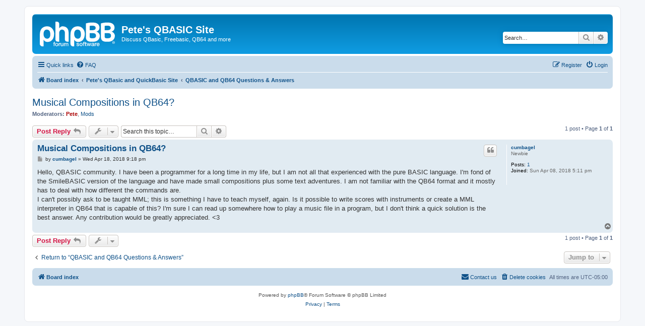

--- FILE ---
content_type: text/html; charset=UTF-8
request_url: http://www.petesqbsite.com/phpBB3/viewtopic.php?t=7543&sid=d21f3f31e08cb0319c56daaf34dc022e
body_size: 5460
content:
<!DOCTYPE html>
<html dir="ltr" lang="en-gb">
<head>
<meta charset="utf-8" />
<meta http-equiv="X-UA-Compatible" content="IE=edge">
<meta name="viewport" content="width=device-width, initial-scale=1" />

<title>Musical Compositions in QB64? - Pete's QBASIC Site</title>

	<link rel="alternate" type="application/atom+xml" title="Feed - Pete's QBASIC Site" href="/phpBB3/app.php/feed?sid=2f6c8acab9a14ffa79cf73864cb3955a">			<link rel="alternate" type="application/atom+xml" title="Feed - New Topics" href="/phpBB3/app.php/feed/topics?sid=2f6c8acab9a14ffa79cf73864cb3955a">		<link rel="alternate" type="application/atom+xml" title="Feed - Forum - QBASIC and QB64 Questions &amp; Answers" href="/phpBB3/app.php/feed/forum/1?sid=2f6c8acab9a14ffa79cf73864cb3955a">	<link rel="alternate" type="application/atom+xml" title="Feed - Topic - Musical Compositions in QB64?" href="/phpBB3/app.php/feed/topic/7543?sid=2f6c8acab9a14ffa79cf73864cb3955a">	
	<link rel="canonical" href="http://www.petesqbsite.com/phpBB3/viewtopic.php?t=7543">

<!--
	phpBB style name: prosilver
	Based on style:   prosilver (this is the default phpBB3 style)
	Original author:  Tom Beddard ( http://www.subBlue.com/ )
	Modified by:
-->

<link href="./assets/css/font-awesome.min.css?assets_version=9" rel="stylesheet">
<link href="./styles/prosilver/theme/stylesheet.css?assets_version=9" rel="stylesheet">
<link href="./styles/prosilver/theme/en/stylesheet.css?assets_version=9" rel="stylesheet">




<!--[if lte IE 9]>
	<link href="./styles/prosilver/theme/tweaks.css?assets_version=9" rel="stylesheet">
<![endif]-->





</head>
<body id="phpbb" class="nojs notouch section-viewtopic ltr ">


<div id="wrap" class="wrap">
	<a id="top" class="top-anchor" accesskey="t"></a>
	<div id="page-header">
		<div class="headerbar" role="banner">
					<div class="inner">

			<div id="site-description" class="site-description">
		<a id="logo" class="logo" href="./index.php?sid=2f6c8acab9a14ffa79cf73864cb3955a" title="Board index">
					<span class="site_logo"></span>
				</a>
				<h1>Pete's QBASIC Site</h1>
				<p>Discuss QBasic, Freebasic, QB64 and more</p>
				<p class="skiplink"><a href="#start_here">Skip to content</a></p>
			</div>

									<div id="search-box" class="search-box search-header" role="search">
				<form action="./search.php?sid=2f6c8acab9a14ffa79cf73864cb3955a" method="get" id="search">
				<fieldset>
					<input name="keywords" id="keywords" type="search" maxlength="128" title="Search for keywords" class="inputbox search tiny" size="20" value="" placeholder="Search…" />
					<button class="button button-search" type="submit" title="Search">
						<i class="icon fa-search fa-fw" aria-hidden="true"></i><span class="sr-only">Search</span>
					</button>
					<a href="./search.php?sid=2f6c8acab9a14ffa79cf73864cb3955a" class="button button-search-end" title="Advanced search">
						<i class="icon fa-cog fa-fw" aria-hidden="true"></i><span class="sr-only">Advanced search</span>
					</a>
					<input type="hidden" name="sid" value="2f6c8acab9a14ffa79cf73864cb3955a" />

				</fieldset>
				</form>
			</div>
						
			</div>
					</div>
				<div class="navbar" role="navigation">
	<div class="inner">

	<ul id="nav-main" class="nav-main linklist" role="menubar">

		<li id="quick-links" class="quick-links dropdown-container responsive-menu" data-skip-responsive="true">
			<a href="#" class="dropdown-trigger">
				<i class="icon fa-bars fa-fw" aria-hidden="true"></i><span>Quick links</span>
			</a>
			<div class="dropdown">
				<div class="pointer"><div class="pointer-inner"></div></div>
				<ul class="dropdown-contents" role="menu">
					
											<li class="separator"></li>
																									<li>
								<a href="./search.php?search_id=unanswered&amp;sid=2f6c8acab9a14ffa79cf73864cb3955a" role="menuitem">
									<i class="icon fa-file-o fa-fw icon-gray" aria-hidden="true"></i><span>Unanswered topics</span>
								</a>
							</li>
							<li>
								<a href="./search.php?search_id=active_topics&amp;sid=2f6c8acab9a14ffa79cf73864cb3955a" role="menuitem">
									<i class="icon fa-file-o fa-fw icon-blue" aria-hidden="true"></i><span>Active topics</span>
								</a>
							</li>
							<li class="separator"></li>
							<li>
								<a href="./search.php?sid=2f6c8acab9a14ffa79cf73864cb3955a" role="menuitem">
									<i class="icon fa-search fa-fw" aria-hidden="true"></i><span>Search</span>
								</a>
							</li>
					
										<li class="separator"></li>

									</ul>
			</div>
		</li>

				<li data-skip-responsive="true">
			<a href="/phpBB3/app.php/help/faq?sid=2f6c8acab9a14ffa79cf73864cb3955a" rel="help" title="Frequently Asked Questions" role="menuitem">
				<i class="icon fa-question-circle fa-fw" aria-hidden="true"></i><span>FAQ</span>
			</a>
		</li>
						
			<li class="rightside"  data-skip-responsive="true">
			<a href="./ucp.php?mode=login&amp;redirect=viewtopic.php%3Ft%3D7543&amp;sid=2f6c8acab9a14ffa79cf73864cb3955a" title="Login" accesskey="x" role="menuitem">
				<i class="icon fa-power-off fa-fw" aria-hidden="true"></i><span>Login</span>
			</a>
		</li>
					<li class="rightside" data-skip-responsive="true">
				<a href="./ucp.php?mode=register&amp;sid=2f6c8acab9a14ffa79cf73864cb3955a" role="menuitem">
					<i class="icon fa-pencil-square-o  fa-fw" aria-hidden="true"></i><span>Register</span>
				</a>
			</li>
						</ul>

	<ul id="nav-breadcrumbs" class="nav-breadcrumbs linklist navlinks" role="menubar">
				
		
		<li class="breadcrumbs" itemscope itemtype="https://schema.org/BreadcrumbList">

			
							<span class="crumb" itemtype="https://schema.org/ListItem" itemprop="itemListElement" itemscope><a itemprop="item" href="./index.php?sid=2f6c8acab9a14ffa79cf73864cb3955a" accesskey="h" data-navbar-reference="index"><i class="icon fa-home fa-fw"></i><span itemprop="name">Board index</span></a><meta itemprop="position" content="1" /></span>

											
								<span class="crumb" itemtype="https://schema.org/ListItem" itemprop="itemListElement" itemscope data-forum-id="6"><a itemprop="item" href="./viewforum.php?f=6&amp;sid=2f6c8acab9a14ffa79cf73864cb3955a"><span itemprop="name">Pete's QBasic and QuickBasic Site</span></a><meta itemprop="position" content="2" /></span>
															
								<span class="crumb" itemtype="https://schema.org/ListItem" itemprop="itemListElement" itemscope data-forum-id="1"><a itemprop="item" href="./viewforum.php?f=1&amp;sid=2f6c8acab9a14ffa79cf73864cb3955a"><span itemprop="name">QBASIC and QB64 Questions &amp; Answers</span></a><meta itemprop="position" content="3" /></span>
							
					</li>

		
					<li class="rightside responsive-search">
				<a href="./search.php?sid=2f6c8acab9a14ffa79cf73864cb3955a" title="View the advanced search options" role="menuitem">
					<i class="icon fa-search fa-fw" aria-hidden="true"></i><span class="sr-only">Search</span>
				</a>
			</li>
			</ul>

	</div>
</div>
	</div>

	
	<a id="start_here" class="anchor"></a>
	<div id="page-body" class="page-body" role="main">
		
		
<h2 class="topic-title"><a href="./viewtopic.php?t=7543&amp;sid=2f6c8acab9a14ffa79cf73864cb3955a">Musical Compositions in QB64?</a></h2>
<!-- NOTE: remove the style="display: none" when you want to have the forum description on the topic body -->
<div style="display: none !important;">If you have questions about any aspect of QBasic programming, or would like to help fellow programmers solve their problems, check out this board!<br /></div>
<p>
	<strong>Moderators:</strong> <a href="./memberlist.php?mode=viewprofile&amp;u=2&amp;sid=2f6c8acab9a14ffa79cf73864cb3955a" style="color: #AA0000;" class="username-coloured">Pete</a>, <a href="./memberlist.php?mode=group&amp;g=209&amp;sid=2f6c8acab9a14ffa79cf73864cb3955a">Mods</a>
</p>


<div class="action-bar bar-top">
	
			<a href="./posting.php?mode=reply&amp;t=7543&amp;sid=2f6c8acab9a14ffa79cf73864cb3955a" class="button" title="Post a reply">
							<span>Post Reply</span> <i class="icon fa-reply fa-fw" aria-hidden="true"></i>
					</a>
	
			<div class="dropdown-container dropdown-button-control topic-tools">
		<span title="Topic tools" class="button button-secondary dropdown-trigger dropdown-select">
			<i class="icon fa-wrench fa-fw" aria-hidden="true"></i>
			<span class="caret"><i class="icon fa-sort-down fa-fw" aria-hidden="true"></i></span>
		</span>
		<div class="dropdown">
			<div class="pointer"><div class="pointer-inner"></div></div>
			<ul class="dropdown-contents">
																												<li>
					<a href="./viewtopic.php?t=7543&amp;sid=2f6c8acab9a14ffa79cf73864cb3955a&amp;view=print" title="Print view" accesskey="p">
						<i class="icon fa-print fa-fw" aria-hidden="true"></i><span>Print view</span>
					</a>
				</li>
											</ul>
		</div>
	</div>
	
			<div class="search-box" role="search">
			<form method="get" id="topic-search" action="./search.php?sid=2f6c8acab9a14ffa79cf73864cb3955a">
			<fieldset>
				<input class="inputbox search tiny"  type="search" name="keywords" id="search_keywords" size="20" placeholder="Search this topic…" />
				<button class="button button-search" type="submit" title="Search">
					<i class="icon fa-search fa-fw" aria-hidden="true"></i><span class="sr-only">Search</span>
				</button>
				<a href="./search.php?sid=2f6c8acab9a14ffa79cf73864cb3955a" class="button button-search-end" title="Advanced search">
					<i class="icon fa-cog fa-fw" aria-hidden="true"></i><span class="sr-only">Advanced search</span>
				</a>
				<input type="hidden" name="t" value="7543" />
<input type="hidden" name="sf" value="msgonly" />
<input type="hidden" name="sid" value="2f6c8acab9a14ffa79cf73864cb3955a" />

			</fieldset>
			</form>
		</div>
	
			<div class="pagination">
			1 post
							&bull; Page <strong>1</strong> of <strong>1</strong>
					</div>
		</div>




			<div id="p30303" class="post has-profile bg2">
		<div class="inner">

		<dl class="postprofile" id="profile30303">
			<dt class="has-profile-rank no-avatar">
				<div class="avatar-container">
																			</div>
								<a href="./memberlist.php?mode=viewprofile&amp;u=27891&amp;sid=2f6c8acab9a14ffa79cf73864cb3955a" class="username">cumbagel</a>							</dt>

						<dd class="profile-rank">Newbie</dd>			
		<dd class="profile-posts"><strong>Posts:</strong> <a href="./search.php?author_id=27891&amp;sr=posts&amp;sid=2f6c8acab9a14ffa79cf73864cb3955a">1</a></dd>		<dd class="profile-joined"><strong>Joined:</strong> Sun Apr 08, 2018 5:11 pm</dd>		
		
						
						
		</dl>

		<div class="postbody">
						<div id="post_content30303">

					<h3 class="first">
						<a href="./viewtopic.php?p=30303&amp;sid=2f6c8acab9a14ffa79cf73864cb3955a#p30303">Musical Compositions in QB64?</a>
		</h3>

													<ul class="post-buttons">
																																									<li>
							<a href="./posting.php?mode=quote&amp;p=30303&amp;sid=2f6c8acab9a14ffa79cf73864cb3955a" title="Reply with quote" class="button button-icon-only">
								<i class="icon fa-quote-left fa-fw" aria-hidden="true"></i><span class="sr-only">Quote</span>
							</a>
						</li>
														</ul>
							
						<p class="author">
									<a class="unread" href="./viewtopic.php?p=30303&amp;sid=2f6c8acab9a14ffa79cf73864cb3955a#p30303" title="Post">
						<i class="icon fa-file fa-fw icon-lightgray icon-md" aria-hidden="true"></i><span class="sr-only">Post</span>
					</a>
								<span class="responsive-hide">by <strong><a href="./memberlist.php?mode=viewprofile&amp;u=27891&amp;sid=2f6c8acab9a14ffa79cf73864cb3955a" class="username">cumbagel</a></strong> &raquo; </span><time datetime="2018-04-19T02:18:05+00:00">Wed Apr 18, 2018 9:18 pm</time>
			</p>
			
			
			
			<div class="content">Hello, QBASIC community. I have been a programmer for a long time in my life, but I am not all that experienced with the pure BASIC language. I'm fond of the SmileBASIC version of the language and have made small compositions plus some text adventures. I am not familiar with the QB64 format and it mostly has to deal with how different the commands are. <br>
	I can't possibly ask to be taught MML; this is something I have to teach myself, again. Is it possible to write scores with instruments or create a MML interpreter in QB64 that is capable of this? I'm sure I can read up somewhere how to play a music file in a program, but I don't think a quick solution is the best answer. Any contribution would be greatly appreciated. &lt;3</div>

			
			
									
						
										
						</div>

		</div>

				<div class="back2top">
						<a href="#top" class="top" title="Top">
				<i class="icon fa-chevron-circle-up fa-fw icon-gray" aria-hidden="true"></i>
				<span class="sr-only">Top</span>
			</a>
					</div>
		
		</div>
	</div>

	

	<div class="action-bar bar-bottom">
	
			<a href="./posting.php?mode=reply&amp;t=7543&amp;sid=2f6c8acab9a14ffa79cf73864cb3955a" class="button" title="Post a reply">
							<span>Post Reply</span> <i class="icon fa-reply fa-fw" aria-hidden="true"></i>
					</a>
		
		<div class="dropdown-container dropdown-button-control topic-tools">
		<span title="Topic tools" class="button button-secondary dropdown-trigger dropdown-select">
			<i class="icon fa-wrench fa-fw" aria-hidden="true"></i>
			<span class="caret"><i class="icon fa-sort-down fa-fw" aria-hidden="true"></i></span>
		</span>
		<div class="dropdown">
			<div class="pointer"><div class="pointer-inner"></div></div>
			<ul class="dropdown-contents">
																												<li>
					<a href="./viewtopic.php?t=7543&amp;sid=2f6c8acab9a14ffa79cf73864cb3955a&amp;view=print" title="Print view" accesskey="p">
						<i class="icon fa-print fa-fw" aria-hidden="true"></i><span>Print view</span>
					</a>
				</li>
											</ul>
		</div>
	</div>

	
	
	
			<div class="pagination">
			1 post
							&bull; Page <strong>1</strong> of <strong>1</strong>
					</div>
	</div>


<div class="action-bar actions-jump">
		<p class="jumpbox-return">
		<a href="./viewforum.php?f=1&amp;sid=2f6c8acab9a14ffa79cf73864cb3955a" class="left-box arrow-left" accesskey="r">
			<i class="icon fa-angle-left fa-fw icon-black" aria-hidden="true"></i><span>Return to “QBASIC and QB64 Questions &amp; Answers”</span>
		</a>
	</p>
	
		<div class="jumpbox dropdown-container dropdown-container-right dropdown-up dropdown-left dropdown-button-control" id="jumpbox">
			<span title="Jump to" class="button button-secondary dropdown-trigger dropdown-select">
				<span>Jump to</span>
				<span class="caret"><i class="icon fa-sort-down fa-fw" aria-hidden="true"></i></span>
			</span>
		<div class="dropdown">
			<div class="pointer"><div class="pointer-inner"></div></div>
			<ul class="dropdown-contents">
																				<li><a href="./viewforum.php?f=6&amp;sid=2f6c8acab9a14ffa79cf73864cb3955a" class="jumpbox-cat-link"> <span> Pete's QBasic and QuickBasic Site</span></a></li>
																<li><a href="./viewforum.php?f=2&amp;sid=2f6c8acab9a14ffa79cf73864cb3955a" class="jumpbox-sub-link"><span class="spacer"></span> <span>&#8627; &nbsp; Pete's QB Site News</span></a></li>
																<li><a href="./viewforum.php?f=3&amp;sid=2f6c8acab9a14ffa79cf73864cb3955a" class="jumpbox-sub-link"><span class="spacer"></span> <span>&#8627; &nbsp; News and Announcements</span></a></li>
																<li><a href="./viewforum.php?f=1&amp;sid=2f6c8acab9a14ffa79cf73864cb3955a" class="jumpbox-sub-link"><span class="spacer"></span> <span>&#8627; &nbsp; QBASIC and QB64 Questions &amp; Answers</span></a></li>
																<li><a href="./viewforum.php?f=5&amp;sid=2f6c8acab9a14ffa79cf73864cb3955a" class="jumpbox-sub-link"><span class="spacer"></span> <span>&#8627; &nbsp; Freebasic Questions &amp; Answers</span></a></li>
																<li><a href="./viewforum.php?f=4&amp;sid=2f6c8acab9a14ffa79cf73864cb3955a" class="jumpbox-sub-link"><span class="spacer"></span> <span>&#8627; &nbsp; General Discussion</span></a></li>
											</ul>
		</div>
	</div>

	</div>



			</div>


<div id="page-footer" class="page-footer" role="contentinfo">
	<div class="navbar" role="navigation">
	<div class="inner">

	<ul id="nav-footer" class="nav-footer linklist" role="menubar">
		<li class="breadcrumbs">
									<span class="crumb"><a href="./index.php?sid=2f6c8acab9a14ffa79cf73864cb3955a" data-navbar-reference="index"><i class="icon fa-home fa-fw" aria-hidden="true"></i><span>Board index</span></a></span>					</li>
		
				<li class="rightside">All times are <span title="UTC-5">UTC-05:00</span></li>
							<li class="rightside">
				<a href="./ucp.php?mode=delete_cookies&amp;sid=2f6c8acab9a14ffa79cf73864cb3955a" data-ajax="true" data-refresh="true" role="menuitem">
					<i class="icon fa-trash fa-fw" aria-hidden="true"></i><span>Delete cookies</span>
				</a>
			</li>
																<li class="rightside" data-last-responsive="true">
				<a href="./memberlist.php?mode=contactadmin&amp;sid=2f6c8acab9a14ffa79cf73864cb3955a" role="menuitem">
					<i class="icon fa-envelope fa-fw" aria-hidden="true"></i><span>Contact us</span>
				</a>
			</li>
			</ul>

	</div>
</div>

	<div class="copyright">
				<p class="footer-row">
			<span class="footer-copyright">Powered by <a href="https://www.phpbb.com/">phpBB</a>&reg; Forum Software &copy; phpBB Limited</span>
		</p>
						<p class="footer-row" role="menu">
			<a class="footer-link" href="./ucp.php?mode=privacy&amp;sid=2f6c8acab9a14ffa79cf73864cb3955a" title="Privacy" role="menuitem">
				<span class="footer-link-text">Privacy</span>
			</a>
			|
			<a class="footer-link" href="./ucp.php?mode=terms&amp;sid=2f6c8acab9a14ffa79cf73864cb3955a" title="Terms" role="menuitem">
				<span class="footer-link-text">Terms</span>
			</a>
		</p>
					</div>

	<div id="darkenwrapper" class="darkenwrapper" data-ajax-error-title="AJAX error" data-ajax-error-text="Something went wrong when processing your request." data-ajax-error-text-abort="User aborted request." data-ajax-error-text-timeout="Your request timed out; please try again." data-ajax-error-text-parsererror="Something went wrong with the request and the server returned an invalid reply.">
		<div id="darken" class="darken">&nbsp;</div>
	</div>

	<div id="phpbb_alert" class="phpbb_alert" data-l-err="Error" data-l-timeout-processing-req="Request timed out.">
		<a href="#" class="alert_close">
			<i class="icon fa-times-circle fa-fw" aria-hidden="true"></i>
		</a>
		<h3 class="alert_title">&nbsp;</h3><p class="alert_text"></p>
	</div>
	<div id="phpbb_confirm" class="phpbb_alert">
		<a href="#" class="alert_close">
			<i class="icon fa-times-circle fa-fw" aria-hidden="true"></i>
		</a>
		<div class="alert_text"></div>
	</div>
</div>

</div>

<div>
	<a id="bottom" class="anchor" accesskey="z"></a>
	</div>

<script src="./assets/javascript/jquery-3.6.0.min.js?assets_version=9"></script>
<script src="./assets/javascript/core.js?assets_version=9"></script>



<script src="./styles/prosilver/template/forum_fn.js?assets_version=9"></script>
<script src="./styles/prosilver/template/ajax.js?assets_version=9"></script>



</body>
</html>
